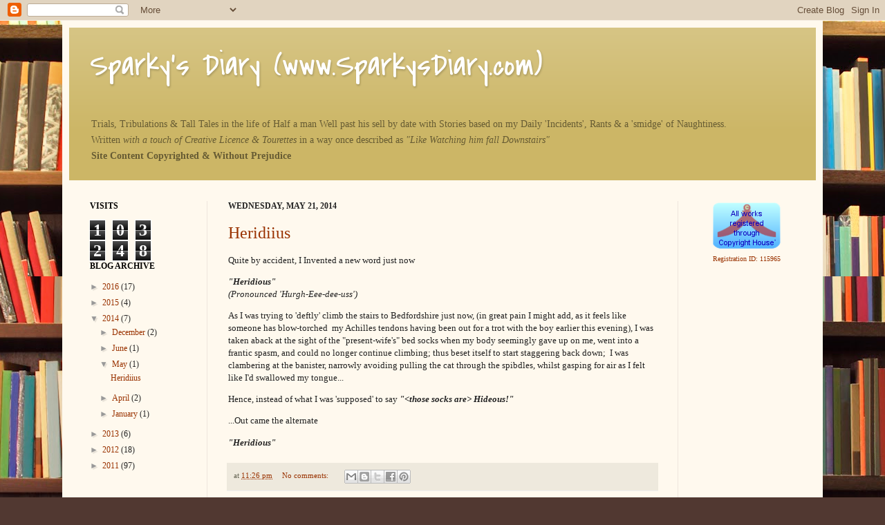

--- FILE ---
content_type: text/html; charset=UTF-8
request_url: https://whatwindsmeup.blogspot.com/b/stats?style=BLACK_TRANSPARENT&timeRange=ALL_TIME&token=APq4FmB_fWzLb2cMvss1z_Zq8ukncnGk60t5lQ9rzOIIyT0MrhcjGo997oVC1w2EcrDQyUTRl3MfAmB95Ceyaq8O27UeWGpYRw
body_size: -25
content:
{"total":103248,"sparklineOptions":{"backgroundColor":{"fillOpacity":0.1,"fill":"#000000"},"series":[{"areaOpacity":0.3,"color":"#202020"}]},"sparklineData":[[0,23],[1,20],[2,30],[3,17],[4,33],[5,0],[6,27],[7,23],[8,30],[9,23],[10,27],[11,30],[12,40],[13,20],[14,23],[15,27],[16,57],[17,40],[18,43],[19,27],[20,53],[21,73],[22,53],[23,50],[24,10],[25,10],[26,23],[27,17],[28,20],[29,70]],"nextTickMs":1200000}